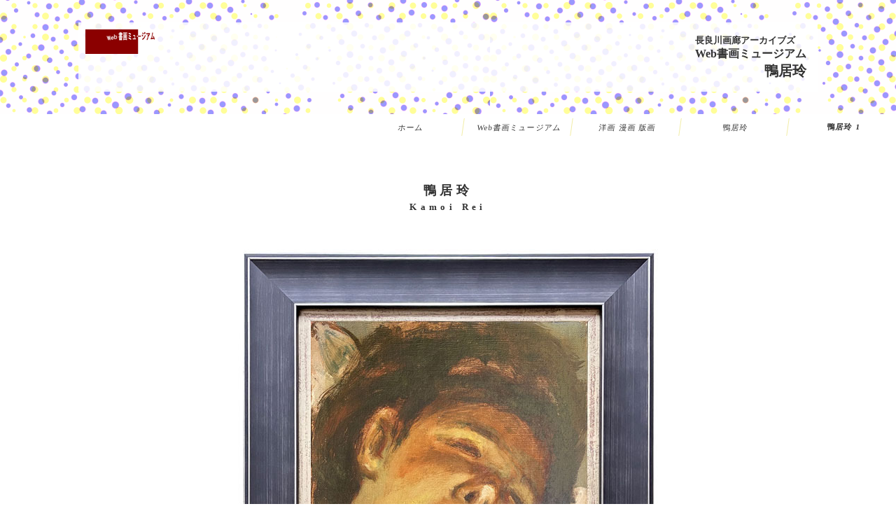

--- FILE ---
content_type: text/html
request_url: https://www.nagaragawagarou.com/sakuhin/rei-f253.html
body_size: 5002
content:
<!DOCTYPE html> 
<html lang="ja">
<head>
<meta name="viewport" content="width=device-width,initial-scale=1" />
<meta charset="UTF-8">
<meta name="keywords" content="鴨居玲 Kamoi Rei、掛け軸(hanging scrolls)、絵画、書、屏風、日本画、洋画、販売、鑑定、買取、表具、表装、岐阜、六本木ギャラリー " />
<meta name="description" content="掛け軸(hanging scrolls)、絵画、屏風、書、日本画、洋画など書画の販売と買取と鑑定、長良川画廊(掛け軸の表装、長良川画廊東京ギャラリー（六本木）、表具工房長良川工房併設)のWeb書画ミュージアム,カテゴリー:洋画 漫画 版画,作家名:鴨居玲,作品名:眠る女" />

<title>鴨居玲 眠る女/Web書画ミュージアム</title>
<link rel="stylesheet" type="text/css" href="https://www.nagaragawagarou.com/css/wm-common.css" />
<link rel="stylesheet" type="text/css" href="https://www.nagaragawagarou.com/css/wm-sakuhin.css" />
<link rel="index" href="/index.html" />
<link rel="prev" href="/visualmuseum/m-rei.html" />

</head>

<body>

<div id="container">
 <div id="header">
 <div id="header-box">
  <strong><span id="archive">長良川画廊アーカイブズ</span><br />Web書画ミュージアム</strong><h1>鴨居玲</h1>
 </div>
 </div>

  
 
<div id="main">
 
<div id="crumb">
<a href="/index.html" title="長良川画廊ホームページへ">ホーム</a>
<a href="/visualmuseum.html" title="Web書画ミュージアム">Web書画ミュージアム</a>
<a href="/visualmuseum/m-youga.html" title="洋画 漫画 版画">洋画 漫画 版画</a>
<a href="/visualmuseum/m-rei.html" title="鴨居玲">鴨居玲</a><strong>鴨居玲 1</strong></div>

 <div id="maincontents">
<h2>鴨居玲<br /><span>Kamoi Rei</span></h2>

<div class="yoko"><img itemprop="image" src="https://www.nagaragawagarou.com/ga/rei253woman1.jpg" width="600" height="699" alt=" 鴨居玲 1" /></div> 
<div class="yoko"><img src="https://www.nagaragawagarou.com/ga/rei253woman2.jpg" width="600" height="742" alt=" 鴨居玲 2" /></div>
<div class="ga500"><img src="https://www.nagaragawagarou.com/ga/rei253woman3.jpg" width="360" height="500" alt=" 鴨居玲 3" /></div>
<div class="yoko400"><img itemprop="image" src="https://www.nagaragawagarou.com/ga/rei253woman4.jpg" width="400" height="287" alt=" 鴨居玲 4" /></div>
<div class="ga-caption">(参照)<br />
「婦人像」（『鴨居玲画集』日動出版部）</div> 
<div class="ga-w"><img itemprop="image" src="https://www.nagaragawagarou.com/ga/rei253woman5.jpg" width="570" height="800" alt=" 鴨居玲 4" /></div>
<dl>
 <dt>作家名</dt>
 <dd>鴨居玲 <span>かもい れい</span></dd>
 <dt>作品名</dt>
 <dd>眠る女</dd>
 <dt>作品詳細</dt>
 <dd>額装 キャンバス油彩 東美鑑定評価機構鑑定委員会鑑定書 黄袋 段ボールタトウ箱<br />本紙寸法 22x27.2 (F3号)<br />全体寸法(胴幅）30.8x36.1cm</dd>
 <dt>註釈</dt>
  <dd>
<p>画題、長良川画廊は『眠る女』としました。1950年（昭和25）5月7日22歳の時の作品。金沢市立金沢美術工芸専門学校（現在の金沢美術工芸大学）の卒業制作『婦人像』を同年3月25日に提出しているので、この『眠る女』は、そのあとに描かれたもの。鴨居玲、新出の貴重な初期作品。</p>
</dd>
  </dl>


</div>
</div>
<div id="footer">
  <div class="footer1"><h4>掛け軸、絵画の買い取りと販売、鑑定は長良川画廊</h4>
    <p>長良川画廊は、<strong>掛け軸、屏風、日本画、洋画</strong>などを専門に取り扱う美術商として、芸術家、文学者、思想家、宗教家、学者、政治家など、あらゆる書画の<strong>鑑定（無料）と買い取り</strong>をいたします。また、鴨居玲他、日本人作家のみならず、中国人作家、韓国人作家の鑑定(無料)と買い取りもいたします。<br />掛け軸、屏風、日本画、洋画などの鑑定と売却は、お気軽に、まずは書画専門、長良川画廊にご相談ください。</p>
  </div>
<div class="footer-box">
  <div class="dial"><h4><span>フリーダイヤル</span><span>0120-263-304</span></h4>
  <a href="/kojinnjyouhou-syoutorihikihou.html" title="個人情報保護と特定商取引について"><p>個人情報保護と特定商取引について</p></a></div>
<div class="footer2">
  <div><h3>長良川画廊</h3><p>〒500-8073<br />岐阜県岐阜市泉町16<br />TEL 058-263-4322<br />FAX 058-263-4323</p><a href="https://www.nagaragawagarou.com/clipmail/index.html" title="長良川画廊 お問い合わせフォーム"><p>お問い合わせフォーム</p></a></div>
  <div><h3>長良川画廊東京ギャラリー</h3>
    <p>〒106-0032<br />
    東京都港区六本木3-6-20<br />
    ザ・パークメゾン六本木 1F<br />
    TEL 03-5544-9091<br />
    FAX 03-5544-9092</p>
    </div>
</div>
  </div>  
 </div> </div> 
</body>


--- FILE ---
content_type: text/css
request_url: https://www.nagaragawagarou.com/css/wm-common.css
body_size: 6045
content:
@charset "utf-8";
html{
font-size: 62.5%;}
html,body,h1,h2,h3,h4,p,ul,li {
  margin: 0;
  padding: 0; 
}
body{
  font-size: 1.6rem;  
  background: #fff;
  color: #333;
   font-family:"游明朝", YuMincho, "ヒラギノ明朝 ProN W3", "Hiragino Mincho ProN", "HG明朝E", "ＭＳ Ｐ明朝", "ＭＳ 明朝", serif;

}
p,h2,h3,h4{
  letter-spacing: .3em;
  line-height: 1.6;
  font-size: 1.6rem;
}

ul {
  list-style: none;
}
a {
    text-decoration: none;
  color: inherit;
  letter-spacing: .3em;
  line-height: 1.1;
}

img {
  border: none;
  vertical-align: bottom;
  vertical-align:bottom;
 }
.strong{
font-weight: bolder;}
#container{
width:100%;
margin: 0 auto;
position: relative;
}
#container{
  width:100%;
  position: relative;
  }
#header{
padding: 1em 0;
margin: 0;
text-align: right;
background: url(https://www.nagaragawagarou.com/img/tokushuuback.gif);
}
#header-box{
padding:1em;
width:80%;
margin:1em auto;
background: url(https://www.nagaragawagarou.com/img/museum-titleback5.gif) rgba(255, 255, 255,.85) no-repeat 10px 10px;}

#header-box strong{
display: inline-block;
text-align: left;
font-size: 1.6rem;
}
#header-box strong span{
  font-size: 1.3rem;
}
#footer{
    display: flex;
    width: 100%;
    margin:3em 0 0 0;
    
    font-size: 1.4rem;
    line-height: 1.4rem;
    flex-direction: column;
    }
    .footer2::after{
      display: block;
      position: absolute;
      bottom:0;
      left: 0;
      content: "";
      width:100%;
      height: 10px;
      background: url(https://www.nagaragawagarou.com/img/tokushuuback.gif);
    }
    .mult>div>p{
    background:
    rgba(237, 211, 95,.7);
    padding-left: .5em;
    display: inline-block;
    margin: 1em 0;}
    .dial h4{
      width:60%;
      margin: 0 auto;
      padding:.5em;
      box-sizing: border-box;
      text-align: center;
      background: rgb(248, 247, 197,.9);
      }
    .dial h4 span{
      display: inline-block;
      text-align: center;
      margin: 0 5px;
    }
    .footer2{
      display: flex;
      flex-wrap:wrap;
    }
    .footer2 div{
      width:100%;
      text-align: right;
      margin-bottom: 1em;
    }
    #footer a{
      color: rgb(177, 28, 120);
    }
    .dial a{
      display: block;
      width:60%;
      margin: 0 auto;
        padding: 3px;
      box-sizing: border-box;
    margin: .5em auto;}
    .dial p{
      font-size: 1.3rem;
    }
    #footer a p::after{
      display:inline;
    content: "\0bb";}
    .footer1,.footer2{
    margin:2em 1em;
    
    text-align: justify;
    }
    
    .footer1 h4{
    background: rgba(210, 180, 140, 0.657);
    margin-bottom: .5em;}
    .footer1 strong{
      font-weight: lighter;
    }
    
    @media screen and (min-width:550px) 
    {
        .dial {
            margin-bottom: 2em; 
           }
           .dial h4,.dial a{
             width: 70%;
           }
          .dial a p{
            text-align: center;
          }
          .footer2{
            justify-content: space-around;
            max-width: 600px;
            margin: 1em auto;
            box-sizing: border-box;
          }
          .footer2 div{
            width:20em;
            text-align: left;
          }
           }
          
          
          /*メディアクエリ768*/
          @media screen and (min-width:768px) 
           {
            #footer{
                display: flex;
              }
              .footer-box{
                display: flex;
              align-items: center;
              }
              .dial{
                width:35%;
              }
              .dial h4, .dial a{
                width:80%;
              }
              .dial a p{
                text-align: left;
              }
              
              .footer2{
                width:75%;
                margin: 0 1em 1em 0;
                display: flex;
                justify-content: space-between;
              }
              .footer2>div:first-of-type{
                width:43%;
                text-align: right;
              }
              .footer2>div:last-of-type{
                width: 55%;
                text-align: right; 
              }
              }
              @media screen and (min-width:1024px) 
               {
                .dial{
                    width:30%;
                  }
                  .dial h4,.dial a{
                    width: 90%;
                  }
                  .footer-box{
                    width: 80%;
                    margin: 0 auto;
                    justify-content: space-between;
                  }
                  .footer1{
                    width:80%;
                    margin: 0 auto;
                  }
                   }
                  
                  
                  /*hover-action*/
                  #crumb a{
                  position:relative;
                  
                  }
                  #crumb a::after {
                    position: absolute;
                    bottom: -2px;
                    left: 0;
                    content: '';
                    width: 100%;
                    height: 1px;
                    background:#18232e ;
                    transform: scale(0, 1);
                    transform-origin: center top;
                    transition: transform .3s;
                  }
                  #crumb a:hover::after {
                    transform: scale(1, 1);
                  }
                  .prepur:hover{
                  background-color: rgba(250, 249, 185,.9);;
                  border:1px solid rgba(254, 255, 224,1);
                  transition: all  1s ease;
                  }
                  .appli:hover{
                  background: rgba(255, 240, 224,.9);
                  border:  rgba(255, 247, 224,1) 1px solid;
                  transition: all  1s ease;;
                  }
                  

--- FILE ---
content_type: text/css
request_url: https://www.nagaragawagarou.com/css/wm-sakuhin.css
body_size: 7407
content:
@charset "utf-8";
html{
font-size: 62.5%;}
html,body,h1,h2,h3,h4,p,ul,li {
  margin: 0;
  padding: 0; 
}
body{
  font-size: 1.6rem;  
  background: #fff;
  color: #333;
   font-family:"游明朝", YuMincho, "ヒラギノ明朝 ProN W3", "Hiragino Mincho ProN", "HG明朝E", "ＭＳ Ｐ明朝", "ＭＳ 明朝", serif;

}
p,h2,h3,h4{
  letter-spacing: .3em;
  line-height: 1.6;
  font-size: 1.6rem;
}

ul {
  list-style: none;
}
a {
  text-decoration: none;
  color: inherit;
  letter-spacing: .3em;
  line-height: 1.1;
}

img {
  border: none;
  vertical-align: bottom;
  vertical-align:bottom;
 }


h1{
text-align: right;
font-size: 2rem;}
#main{
width: 100%;
margin: 0;
overflow-x: hidden;
}
#maincontents{
width:100%;

position: relative;
text-align: center;
}
#maincontents h2{
position: relative;
  font-size: 1.8rem;
  font-weight: bolder;
  margin-bottom: 50px;

}
#maincontents h2 span{
  display: block;
  font-size: 1.3rem;
}
#crumb{
position: relative;
   width:100%;

   margin:.5em 0;
   display: flex;
   flex-direction: row;
   
   font-size: 1.1rem;
   letter-spacing: .1em;
flex-wrap: nowrap;

  
 } 

 #crumb a,#crumb strong{
display: flex;
align-items: center;
  justify-content: center;
  
width:30%;
height: 2.5rem;
text-align: left;
background: rgba(255, 255, 255, 1);
   letter-spacing: .1em;
transform: skewX(-8deg);
 }
 #crumb a{
position: relative;
background: rgba(255, 255, 255, .8);
margin-right: 5px;
border-right: rgba(231, 225, 107, 0.6) 1px solid;
}

#maincontents h2:first-of-type:before{display:block;
width: 30%;
margin: 2em 5px 4em auto;
padding: 3px;
content:'スマートフォンの場合、画面を横にすることで拡大できる画像もございます。';
font-size: 1.15rem;
text-align: left;
line-height: 1.3;
letter-spacing: .2em;
background: rgba(235, 234, 221,.3);
border:rgba(235, 234, 221,.3) 1px solid ;
}
.manabikeisai{
margin-bottom: 1em;
}
.manabikeisai::after{
content: ' \0bb';
}
.manga{
display: flex;
flex-wrap: wrap;}
.manga>div{
width: 50%;
margin-bottom: 2em;}
.manga span{
display: block;}
.ga,.yoko{
width: 100%;
  text-align:center;
}

.ga-text, .ga-text-n{
width:95%;
margin: -4em auto 3em auto;
text-align: justify;}
.ga-title{
text-align: left;
font-weight: lighter;
width:95%;
margin: 2em auto 1em auto;
}
#maincontents img{
margin: 0 20px 80px 20px;
}
#maincontents .manga img{
margin: 0 auto .5em auto;}

.caption-yoko,.caption-tate{
padding-bottom: 80px;}
.caption-yoko img,.caption-tate img{
margin-bottom: 0;
}


.caption-yoko p,.caption-tate p{
font-size: 1.2rem;
margin-top: .5em;}

.ga img,.caption-tate img{
width:auto;
height:600px;}
.yoko img, .yoko500 img, .ga-w img, .ga600-w img, .ga500-w img, .ga400-w img, .ga300-w img, .caption-yoko img{
width:300px;
height:auto;
}
.caption-tate img, .caption-yoko img{
margin-top: 20px;}
.ga600 img{
height:400px;
width:auto;}
.ga500 img{
height:350px;
width:auto;}

.ga400 img, .ga300 img{
height: 250px;
width:auto;}
.molta img{
width:280px;
height:auto;
}
.yoko400 img{
width:250px;
height:auto;}

.yoko300 img{
width:200px;
height:auto;}

.ga-in-ddtext{
width:100%;
text-align: center;
margin: 1em 0;
}
.ga-in-ddtext img, .ga-in-ddtext-yoko img{
margin: .5em 0;
}
.ga-in-ddtext-yoko img{
width:260px;
height: auto;
}
.ga-in-ddtext img{
width:auto;
height: 600px;
}

.ga-in-ddtext span, .ga-in-ddtext-yoko span{
margin: .5em auto 0 auto;
display: block;
text-align: left;
font-size: 1.3rem;
width:80%;
}
dl{
width:95%;
font-size: 1.6rem;
margin: 2em auto;
letter-spacing: .3em;
border:rgba(220, 235, 202, 0.3) 1px solid ;


}
dt{
width: 100%;
padding:5px 0;

background-color: rgba(220, 235, 202, 0.3);
}
dd{
box-sizing: border-box;
width: 100%;
padding:1em 0;
margin: 0 auto;
line-height: 1.4;
padding: 1em ;
}
dd:first-of-type span{
  display: block;
}
dd:last-of-type{
  text-align: center;
max-width: 360px;}
dd:last-of-type > div{
  display: inline-flex; /* div自身の幅を中身に合わせる */
  flex-direction: column; /* 縦に並べる */
  align-items: flex-start; /* pたちを左揃え */
}
dd:last-of-type p{
  margin:1em 0;
  text-align: justify;
}
dd:last-of-type p:first-of-type{
  text-align: justify;
}
dd:last-of-type a{display: block;}
.inyoubun{
color: steelblue;}
.sakuhin-details .caption-yoko img{
width:90%;
max-width:300px;
height: auto;}

dd:first-of-type span{
font-size: 1.2rem;
letter-spacing: .1em;
margin-left: 1em;}
dd p{
margin-bottom: 1em;
text-align: justify;}

dd a{
color: rgb(58, 118, 207);}
dd a::after{
content: ' \0bb';}

.crimson{
color: crimson;}
.migisoroe{
display: block;
text-align: right;}


@media screen and (min-width:550px) 
{

#crumb{
margin: 5px 1em 50px 0;}
#maincontents h2::before{display:none;}
.manga>div{
width: 33%;}
.ga-w img{
height:600px;
width:auto;}
.ga600 img, .ga600-w img{
height:450px;
width:auto;}
.ga500 img, .ga500-w img{
height: 400px;
width: auto;}
.ga400 img,.ga300 img{
height: 300px;
width: auto;}

.yoko img{
width:500px;
height:auto;
margin-bottom: 100px;
 }
.caption-yoko img{
width:500px;
height:auto;
 }

.yoko500 img{
width:400px;
height:auto;
margin-bottom: 100px;
 }
.yoko400 img{
width:300px;
height:auto;
margin-bottom: 100px;
 }
.yoko300 img{
width:300px;
height:auto;
margin-bottom: 100px;
 }
.ga-in-ddtext, .ga-in-ddtext-yoko{
margin: 5em 0;
}
.ga-in-ddtext-yoko img{
width: 80%;
max-width:400px;
height: auto;
}
.ga-in-ddtext img{
width:auto;
height: 600px;
}
.ga-in-ddtext span,.ga-in-ddtext-yoko span{
width:60%;
max-width: 26em;
}
.ga-text, .ga-title {
width: 80%;}
.ga-text-n{
width: 45%;}

dl{
  width:85%
}
dd:first-of-type span{
  display: inline;
}
dd:last-of-type{
  
  max-width: 450px;}
 }


/*メディアクエリ768*/
@media screen and (min-width:768px) 
 {
   #crumb{
     width:80%;
     min-width:650px;
     margin: .5em 0  0 auto ;
   }
   #maincontents{
     margin-top: 4em;
   }
#maincontents h2:first-of-type:before{
display: none;}
.ga{
box-sizing: border-box;
  
width:80%;
max-width: 600px;
margin: 0 auto;
}

#maincontents h2{
font-size: 1.8rem;}
#maincontents img{
margin: 0 40px 150px 40px;
}

.ga img, .ga-w img{height:800px;
width:auto;
margin-bottom: 100px;}
.ga600 img, .ga600-w img{
height:600px;
width: auto;}
.ga500 img, .ga500-w img{
height:500px;
width:auto;}
.ga400 img, .ga400-w img{
height: 400px;
width:auto;}
.ga-text, .ga-title{
width:50%;}
.ga-text-n{
width: 35%;}


.caption-tate,.caption-yoko{
padding-bottom: 150px;
margin: 0 auto;}
.yoko img{
width:600px;
height: auto;
margin-bottom: 100px;}
.caption-yoko img{
width:600px;
height: auto;
margin-bottom: 0;
}
.yoko500 img{
width:400px;
height:auto;}
.yoko400 img{
width:400px;
height:auto;}
.caption-tate img{
height:800px;
width: auto;
margin-bottom: 0;}

dl{width: 65%;
max-width: 600px;}
dd{
padding: 1em 2em;}
dd:last-of-type{
  
  max-width: 550px;}



}
@media screen and (min-width:1024px) 
 {
#crumb{
  width:60%;
}
.manga>div{
width: 25%;
margin-bottom: 3em;}
.ga{
max-width:1000px ;
margin: 0 auto;}
.ga-text{
width:40%;
margin-bottom: 4em;}
.ga-text-n{
width:25%;
margin-bottom: 4em;}


 }

